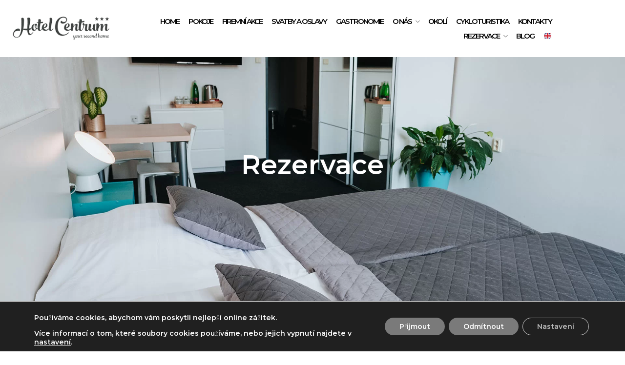

--- FILE ---
content_type: text/html; charset=UTF-8
request_url: https://www.hotelcentrumhranice.cz/wp-admin/admin-ajax.php
body_size: -7
content:
{"status":"OK","html":"","resources":{"css":["https:\/\/www.hotelcentrumhranice.cz\/wp-content\/plugins\/halfdata-green-popups-tabs\/css\/style.css?ver=7.33"]}}

--- FILE ---
content_type: text/css
request_url: https://www.hotelcentrumhranice.cz/wp-content/uploads/elementor/css/post-1304.css?ver=1767110406
body_size: 258
content:
.elementor-1304 .elementor-element.elementor-element-e97df99:not(.elementor-motion-effects-element-type-background), .elementor-1304 .elementor-element.elementor-element-e97df99 > .elementor-motion-effects-container > .elementor-motion-effects-layer{background-image:url("https://www.hotelcentrumhranice.cz/wp-content/uploads/2023/03/rezervace-zahlavi.jpg");background-position:center center;background-size:cover;}.elementor-1304 .elementor-element.elementor-element-e97df99 > .elementor-background-overlay{background-color:#0E0E0E;opacity:0.31;transition:background 0.3s, border-radius 0.3s, opacity 0.3s;}.elementor-1304 .elementor-element.elementor-element-e97df99{transition:background 0.3s, border 0.3s, border-radius 0.3s, box-shadow 0.3s;margin-top:0px;margin-bottom:0px;padding:300px 0px 300px 0px;}.elementor-1304 .elementor-element.elementor-element-19f46792{text-align:center;}.elementor-1304 .elementor-element.elementor-element-19f46792 .elementor-heading-title{font-family:"Montserrat", Sans-serif;font-size:55px;color:#FFFFFF;}.elementor-1304 .elementor-element.elementor-element-f0140a6{--spacer-size:50px;}

--- FILE ---
content_type: text/css
request_url: https://www.hotelcentrumhranice.cz/wp-content/uploads/elementor/css/post-194.css?ver=1767110406
body_size: 714
content:
.elementor-194 .elementor-element.elementor-element-0055d6c:not(.elementor-motion-effects-element-type-background), .elementor-194 .elementor-element.elementor-element-0055d6c > .elementor-motion-effects-container > .elementor-motion-effects-layer{background-color:#ffffff;}.elementor-194 .elementor-element.elementor-element-0055d6c{transition:background 0.3s, border 0.3s, border-radius 0.3s, box-shadow 0.3s;padding:10px 0px 10px 0px;}.elementor-194 .elementor-element.elementor-element-0055d6c > .elementor-background-overlay{transition:background 0.3s, border-radius 0.3s, opacity 0.3s;}.elementor-bc-flex-widget .elementor-194 .elementor-element.elementor-element-f4e6106.elementor-column .elementor-widget-wrap{align-items:center;}.elementor-194 .elementor-element.elementor-element-f4e6106.elementor-column.elementor-element[data-element_type="column"] > .elementor-widget-wrap.elementor-element-populated{align-content:center;align-items:center;}.elementor-194 .elementor-element.elementor-element-8a92eaf{text-align:start;}.elementor-194 .elementor-element.elementor-element-8a92eaf img{width:230px;}.elementor-bc-flex-widget .elementor-194 .elementor-element.elementor-element-014f2cf.elementor-column .elementor-widget-wrap{align-items:center;}.elementor-194 .elementor-element.elementor-element-014f2cf.elementor-column.elementor-element[data-element_type="column"] > .elementor-widget-wrap.elementor-element-populated{align-content:center;align-items:center;}.elementor-194 .elementor-element.elementor-element-014f2cf.elementor-column > .elementor-widget-wrap{justify-content:flex-end;}.elementor-194 .elementor-element.elementor-element-8172e21{width:auto;max-width:auto;align-self:center;}.elementor-194 .elementor-element.elementor-element-8172e21 .tg_navigation_wrapper .nav > li > a{font-family:"Montserrat", Sans-serif;font-size:15px;font-weight:500;text-transform:uppercase;letter-spacing:-2px;word-spacing:0px;}.elementor-194 .elementor-element.elementor-element-8172e21 .tg_navigation_wrapper .nav > li{margin:0px 0px 0px 15px;}.elementor-194 .elementor-element.elementor-element-8172e21 .tg_navigation_wrapper .nav{text-align:right;}.elementor-194 .elementor-element.elementor-element-8172e21 .tg_navigation_wrapper .nav li ul.sub-menu{text-align:left;border-radius:4px;background:#000000;}.elementor-194 .elementor-element.elementor-element-8172e21 .tg_navigation_wrapper .nav li a{color:#000000;}.elementor-194 .elementor-element.elementor-element-8172e21 .tg_navigation_wrapper .nav li a:hover{color:#000000;}.elementor-194 .elementor-element.elementor-element-8172e21 .tg_navigation_wrapper .nav ul li a:before, .elementor-194 .elementor-element.elementor-element-8172e21 .tg_navigation_wrapper div .nav li > a:before{background-color:#000000;}.elementor-194 .elementor-element.elementor-element-8172e21 .tg_navigation_wrapper .nav > li.current-menu-item > a, .elementor-194 .elementor-element.elementor-element-8172e21 .tg_navigation_wrapper .nav > li.current-menu-parent > a, .elementor-194 .elementor-element.elementor-element-8172e21 .tg_navigation_wrapper .nav > li.current-menu-ancestor > a, .elementor-194 .elementor-element.elementor-element-8172e21 .tg_navigation_wrapper .nav li ul:not(.sub-menu) li.current-menu-item a, .elementor-194 .elementor-element.elementor-element-8172e21 .tg_navigation_wrapper .nav li.current-menu-parent  ul li.current-menu-item a{color:#000000;}.elementor-194 .elementor-element.elementor-element-8172e21 .tg_navigation_wrapper .nav > li.current-menu-item > a:before, .elementor-194 .elementor-element.elementor-element-8172e21 .tg_navigation_wrapper .nav > li.current-menu-parent > a:before, .elementor-194 .elementor-element.elementor-element-8172e21 .tg_navigation_wrapper .nav > li.current-menu-ancestor > a:before, .elementor-194 .elementor-element.elementor-element-8172e21 .tg_navigation_wrapper .nav li ul:not(.sub-menu) li.current-menu-item a:before, .elementor-194 .elementor-element.elementor-element-8172e21 .tg_navigation_wrapper .nav li.current-menu-parent  ul li.current-menu-item a:before{background-color:#000000;}.elementor-194 .elementor-element.elementor-element-8172e21 .tg_navigation_wrapper .nav li ul li a{color:#ffffff;}.elementor-194 .elementor-element.elementor-element-8172e21 .tg_navigation_wrapper .nav li ul li a:hover{color:#ffffff;}.elementor-194 .elementor-element.elementor-element-8172e21 .tg_navigation_wrapper .nav li ul li a:before, .elementor-194 .elementor-element.elementor-element-8172e21 .tg_navigation_wrapper .nav li ul li > a:before{background-color:#ffffff;}.elementor-194 .elementor-element.elementor-element-8172e21 .tg_navigation_wrapper .nav li ul > li.current-menu-item > a, .elementor-194 .elementor-element.elementor-element-8172e21 .tg_navigation_wrapper .nav li ul > li.current-menu-parent > a, .elementor-194 .elementor-element.elementor-element-8172e21 .tg_navigation_wrapper .nav li ul > li.current-menu-ancestor > a, .elementor-194 .elementor-element.elementor-element-8172e21 .tg_navigation_wrapper .nav li ul li ul:not(.sub-menu) li.current-menu-item a, .elementor-194 .elementor-element.elementor-element-8172e21 .tg_navigation_wrapper .nav li ul li.current-menu-parent  ul li.current-menu-item a, .elementor-194 .elementor-element.elementor-element-8172e21 .tg_navigation_wrapper .nav li.current-menu-parent ul > li.current-menu-item > a{color:#ffffff;}.elementor-194 .elementor-element.elementor-element-8172e21 .tg_navigation_wrapper .nav li ul > li.current-menu-item > a:before, .elementor-194 .elementor-element.elementor-element-8172e21 .tg_navigation_wrapper .nav li ul > li.current-menu-parent > a:before, .elementor-194 .elementor-element.elementor-element-8172e21 .tg_navigation_wrapper .nav li ul > li.current-menu-ancestor > a:before, .elementor-194 .elementor-element.elementor-element-8172e21 .tg_navigation_wrapper .nav li ul li ul:not(.sub-menu) li.current-menu-item a:before, .elementor-194 .elementor-element.elementor-element-8172e21 .tg_navigation_wrapper .nav li ul li.current-menu-parent  ul li.current-menu-item a:before{background-color:#ffffff;}@media(min-width:768px){.elementor-194 .elementor-element.elementor-element-f4e6106{width:25%;}.elementor-194 .elementor-element.elementor-element-014f2cf{width:75%;}}@media(max-width:1024px){.elementor-194 .elementor-element.elementor-element-0055d6c{padding:10px 30px 10px 30px;}.elementor-194 .elementor-element.elementor-element-8a92eaf > .elementor-widget-container{margin:10px 0px 0px 0px;}}@media(max-width:767px){.elementor-194 .elementor-element.elementor-element-0055d6c{padding:0px 30px 10px 30px;}.elementor-194 .elementor-element.elementor-element-f4e6106{width:80%;}.elementor-194 .elementor-element.elementor-element-8a92eaf > .elementor-widget-container{margin:0px 0px 0px 0px;padding:0px 0px 0px 0px;}.elementor-194 .elementor-element.elementor-element-8a92eaf img{width:230px;}.elementor-194 .elementor-element.elementor-element-014f2cf{width:20%;}}

--- FILE ---
content_type: text/css
request_url: https://www.hotelcentrumhranice.cz/wp-content/uploads/elementor/css/post-19.css?ver=1767110406
body_size: 1155
content:
.elementor-19 .elementor-element.elementor-element-57c93d1:not(.elementor-motion-effects-element-type-background), .elementor-19 .elementor-element.elementor-element-57c93d1 > .elementor-motion-effects-container > .elementor-motion-effects-layer{background-image:url("https://www.hotelcentrumhranice.cz/wp-content/uploads/2019/06/rezervace-pokoju-hranice.jpg");background-position:center center;background-repeat:no-repeat;background-size:cover;}.elementor-19 .elementor-element.elementor-element-57c93d1 > .elementor-background-overlay{background-color:#000000;opacity:0.2;transition:background 0.3s, border-radius 0.3s, opacity 0.3s;}.elementor-19 .elementor-element.elementor-element-57c93d1 > .elementor-container{min-height:450px;}.elementor-19 .elementor-element.elementor-element-57c93d1{transition:background 0.3s, border 0.3s, border-radius 0.3s, box-shadow 0.3s;padding:200px 0px 0px 0px;}.elementor-bc-flex-widget .elementor-19 .elementor-element.elementor-element-72aeeba.elementor-column .elementor-widget-wrap{align-items:flex-start;}.elementor-19 .elementor-element.elementor-element-72aeeba.elementor-column.elementor-element[data-element_type="column"] > .elementor-widget-wrap.elementor-element-populated{align-content:flex-start;align-items:flex-start;}.elementor-19 .elementor-element.elementor-element-d0a7a8d{text-align:start;}.elementor-19 .elementor-element.elementor-element-d0a7a8d .elementor-heading-title{font-family:"Montserrat", Sans-serif;font-size:40px;font-weight:300;color:#ffffff;}.elementor-19 .elementor-element.elementor-element-c2790c8 .elementor-button{background-color:#000000;font-size:15px;font-weight:400;padding:15px 45px 15px 45px;}.elementor-19 .elementor-element.elementor-element-c2790c8 > .elementor-widget-container{margin:30px 0px 0px 0px;padding:0px 0px 0px 0px;}.elementor-bc-flex-widget .elementor-19 .elementor-element.elementor-element-ac865e8.elementor-column .elementor-widget-wrap{align-items:flex-start;}.elementor-19 .elementor-element.elementor-element-ac865e8.elementor-column.elementor-element[data-element_type="column"] > .elementor-widget-wrap.elementor-element-populated{align-content:flex-start;align-items:flex-start;}.elementor-19 .elementor-element.elementor-element-f1328a8 > .elementor-widget-container{padding:0px 0px 0px 0px;}.elementor-19 .elementor-element.elementor-element-f1328a8 .elementor-heading-title{font-weight:300;color:#FFFFFF;}.elementor-19 .elementor-element.elementor-element-e3ab483 > .elementor-widget-container{padding:0px 0px 50px 0px;}.elementor-19 .elementor-element.elementor-element-083644b:not(.elementor-motion-effects-element-type-background), .elementor-19 .elementor-element.elementor-element-083644b > .elementor-motion-effects-container > .elementor-motion-effects-layer{background-color:#000000;}.elementor-19 .elementor-element.elementor-element-083644b{transition:background 0.3s, border 0.3s, border-radius 0.3s, box-shadow 0.3s;padding:60px 0px 55px 0px;}.elementor-19 .elementor-element.elementor-element-083644b > .elementor-background-overlay{transition:background 0.3s, border-radius 0.3s, opacity 0.3s;}.elementor-19 .elementor-element.elementor-element-1130afb > .elementor-widget-container{margin:0px 0px 30px 0px;}.elementor-19 .elementor-element.elementor-element-1130afb{text-align:start;}.elementor-19 .elementor-element.elementor-element-1130afb .elementor-heading-title{font-size:22px;color:#ffffff;}.elementor-19 .elementor-element.elementor-element-ace99d4 > .elementor-widget-container{margin:0px 0px 0px 0px;}.elementor-19 .elementor-element.elementor-element-ace99d4 .elementor-heading-title{font-size:14px;line-height:2em;color:#FFFFFF;}.elementor-19 .elementor-element.elementor-element-58541a8 > .elementor-widget-container{margin:0px 0px 0px 0px;}.elementor-19 .elementor-element.elementor-element-58541a8 .elementor-heading-title{font-size:14px;line-height:2em;color:#FFFFFF;}.elementor-19 .elementor-element.elementor-element-1a2a7a5 > .elementor-widget-container{margin:0px 0px 0px 0px;}.elementor-19 .elementor-element.elementor-element-1a2a7a5 .elementor-heading-title{font-size:14px;line-height:2em;color:#FFFFFF;}.elementor-19 .elementor-element.elementor-element-cc236bf > .elementor-widget-container{margin:0px 0px 0px 0px;}.elementor-19 .elementor-element.elementor-element-cc236bf .elementor-heading-title{font-size:14px;line-height:2em;color:#FFFFFF;}.elementor-19 .elementor-element.elementor-element-1228934 > .elementor-widget-container{margin:0px 0px 0px 0px;}.elementor-19 .elementor-element.elementor-element-1228934 .elementor-heading-title{font-size:14px;line-height:2em;color:#FFFFFF;}.elementor-19 .elementor-element.elementor-element-7319f9b > .elementor-widget-container{margin:0px 0px 0px 0px;}.elementor-19 .elementor-element.elementor-element-7319f9b .elementor-heading-title{font-size:14px;line-height:2em;color:#FFFFFF;}.elementor-19 .elementor-element.elementor-element-542d504 > .elementor-widget-container{margin:0px 0px 0px 0px;}.elementor-19 .elementor-element.elementor-element-542d504 .elementor-heading-title{font-size:14px;line-height:2em;color:#FFFFFF;}.elementor-19 .elementor-element.elementor-element-6054814 > .elementor-widget-container{margin:0px 0px 0px 0px;}.elementor-19 .elementor-element.elementor-element-6054814 .elementor-heading-title{font-size:14px;line-height:2em;color:#FFFFFF;}.elementor-19 .elementor-element.elementor-element-d62619a > .elementor-widget-container{margin:0px 0px 30px 0px;}.elementor-19 .elementor-element.elementor-element-d62619a{text-align:start;}.elementor-19 .elementor-element.elementor-element-d62619a .elementor-heading-title{font-size:22px;color:#ffffff;}.elementor-19 .elementor-element.elementor-element-9bba5af > .elementor-widget-container{margin:0px 0px 0px 0px;}.elementor-19 .elementor-element.elementor-element-9bba5af .elementor-heading-title{font-size:14px;line-height:2em;color:#FFFFFF;}.elementor-19 .elementor-element.elementor-element-f8fc880 > .elementor-widget-container{margin:0px 0px 0px 0px;}.elementor-19 .elementor-element.elementor-element-f8fc880 .elementor-heading-title{font-size:14px;line-height:2em;color:#FFFFFF;}.elementor-19 .elementor-element.elementor-element-3c2c478 > .elementor-widget-container{margin:0px 0px 16px 0px;}.elementor-19 .elementor-element.elementor-element-3c2c478{text-align:start;}.elementor-19 .elementor-element.elementor-element-3c2c478 .elementor-heading-title{font-size:22px;color:#ffffff;}.elementor-19 .elementor-element.elementor-element-9753903{font-size:14px;color:#FFFFFF;}.elementor-19 .elementor-element.elementor-element-b255028 > .elementor-widget-container{margin:0px 0px 16px 0px;}.elementor-19 .elementor-element.elementor-element-b255028{text-align:start;}.elementor-19 .elementor-element.elementor-element-b255028 .elementor-heading-title{font-size:22px;color:#ffffff;}.elementor-19 .elementor-element.elementor-element-e590d18{font-size:14px;color:#FFFFFF;}.elementor-19 .elementor-element.elementor-element-96f632c:not(.elementor-motion-effects-element-type-background), .elementor-19 .elementor-element.elementor-element-96f632c > .elementor-motion-effects-container > .elementor-motion-effects-layer{background-color:#000000;}.elementor-19 .elementor-element.elementor-element-96f632c{border-style:solid;border-width:1px 0px 0px 0px;transition:background 0.3s, border 0.3s, border-radius 0.3s, box-shadow 0.3s;padding:30px 0px 30px 0px;}.elementor-19 .elementor-element.elementor-element-96f632c > .elementor-background-overlay{transition:background 0.3s, border-radius 0.3s, opacity 0.3s;}.elementor-bc-flex-widget .elementor-19 .elementor-element.elementor-element-145c5f4.elementor-column .elementor-widget-wrap{align-items:center;}.elementor-19 .elementor-element.elementor-element-145c5f4.elementor-column.elementor-element[data-element_type="column"] > .elementor-widget-wrap.elementor-element-populated{align-content:center;align-items:center;}.elementor-19 .elementor-element.elementor-element-855ed8e{width:auto;max-width:auto;text-align:start;}.elementor-19 .elementor-element.elementor-element-855ed8e img{width:230px;}.elementor-19 .elementor-element.elementor-element-e7e6689{width:auto;max-width:auto;align-self:center;}.elementor-19 .elementor-element.elementor-element-e7e6689 > .elementor-widget-container{margin:0px 0px 0px 20px;}.elementor-19 .elementor-element.elementor-element-e7e6689 .elementor-heading-title{font-size:14px;color:#FFFFFF;}.elementor-bc-flex-widget .elementor-19 .elementor-element.elementor-element-e52d26e.elementor-column .elementor-widget-wrap{align-items:center;}.elementor-19 .elementor-element.elementor-element-e52d26e.elementor-column.elementor-element[data-element_type="column"] > .elementor-widget-wrap.elementor-element-populated{align-content:center;align-items:center;}.elementor-19 .elementor-element.elementor-element-e52d26e.elementor-column > .elementor-widget-wrap{justify-content:flex-end;}.elementor-19 .elementor-element.elementor-element-6d397d4{width:auto;max-width:auto;align-self:center;text-align:end;}.elementor-19 .elementor-element.elementor-element-6d397d4 > .elementor-widget-container{margin:0px 0px 0px 20px;}.elementor-19 .elementor-element.elementor-element-6d397d4 .elementor-heading-title{font-size:16px;color:#ffffff;}@media(min-width:768px){.elementor-19 .elementor-element.elementor-element-145c5f4{width:50%;}.elementor-19 .elementor-element.elementor-element-e52d26e{width:50%;}}@media(max-width:1024px){.elementor-19 .elementor-element.elementor-element-57c93d1{padding:0px 30px 0px 30px;}.elementor-19 .elementor-element.elementor-element-d0a7a8d > .elementor-widget-container{margin:0px 40px 0px 0px;}.elementor-19 .elementor-element.elementor-element-d0a7a8d .elementor-heading-title{font-size:32px;}.elementor-19 .elementor-element.elementor-element-083644b{padding:50px 30px 50px 30px;}.elementor-19 .elementor-element.elementor-element-1130afb .elementor-heading-title{font-size:18px;}.elementor-19 .elementor-element.elementor-element-96f632c{padding:30px 30px 30px 30px;}}@media(max-width:767px){.elementor-19 .elementor-element.elementor-element-d0a7a8d > .elementor-widget-container{margin:0px 0px 20px 0px;}.elementor-19 .elementor-element.elementor-element-d0a7a8d{text-align:center;}.elementor-19 .elementor-element.elementor-element-d0a7a8d .elementor-heading-title{font-size:32px;}.elementor-19 .elementor-element.elementor-element-c2790c8 > .elementor-widget-container{margin:0px 0px 0px 0px;padding:0px 0px 50px 0px;}.elementor-19 .elementor-element.elementor-element-f1328a8 > .elementor-widget-container{margin:50px 0px 0px 0px;}.elementor-19 .elementor-element.elementor-element-f1328a8{text-align:center;}.elementor-19 .elementor-element.elementor-element-b0128dc{width:50%;}.elementor-19 .elementor-element.elementor-element-162b1af{width:50%;}.elementor-19 .elementor-element.elementor-element-93935c6 > .elementor-element-populated{margin:40px 0px 0px 0px;--e-column-margin-right:0px;--e-column-margin-left:0px;}.elementor-19 .elementor-element.elementor-element-96f632c{padding:0px 30px 30px 30px;}.elementor-19 .elementor-element.elementor-element-145c5f4.elementor-column > .elementor-widget-wrap{justify-content:center;}.elementor-19 .elementor-element.elementor-element-145c5f4 > .elementor-element-populated{margin:40px 0px 0px 0px;--e-column-margin-right:0px;--e-column-margin-left:0px;}.elementor-19 .elementor-element.elementor-element-e7e6689 > .elementor-widget-container{margin:0px 0px 0px 0px;}.elementor-19 .elementor-element.elementor-element-e7e6689{text-align:start;}.elementor-19 .elementor-element.elementor-element-e52d26e > .elementor-element-populated{margin:30px 0px 0px 0px;--e-column-margin-right:0px;--e-column-margin-left:0px;}.elementor-19 .elementor-element.elementor-element-6d397d4{text-align:center;}}